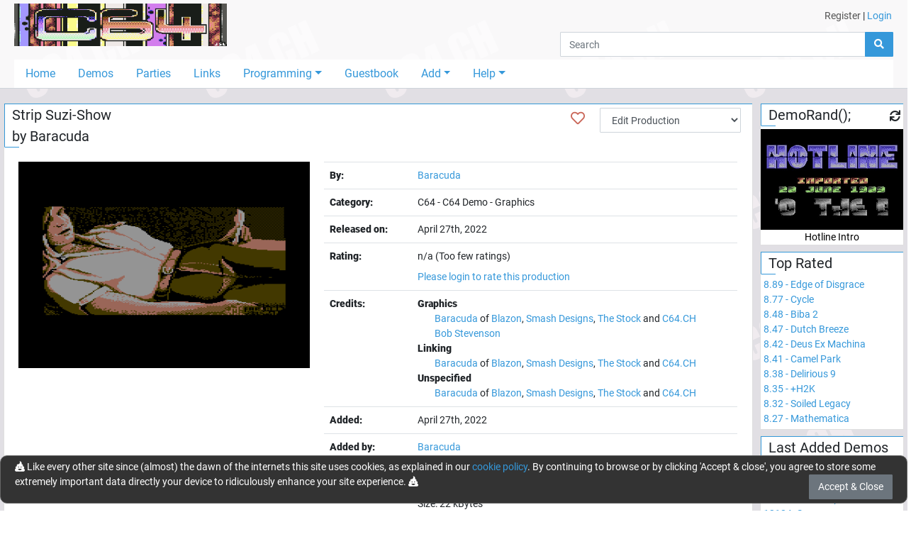

--- FILE ---
content_type: text/html; charset=utf-8
request_url: https://c64.ch/productions/8812/Strip_Suzi-Show
body_size: 6753
content:

<!DOCTYPE html>
<html lang="en">
<head>
    <base href="/" />
    <meta charset="utf-8" />
    <meta name="viewport" content="width=device-width, initial-scale=1.0" />
    <meta name="robots" content="index,follow">
    <meta name="generator" CONTENT="C64.CH">
    <meta name="author" content="Damian Puppetti" />
    <meta name="description" CONTENT="C64.CH - Download over 7000 C64-Productions. Emulators, News and much more.">
    <meta name="keywords" CONTENT="C64, commodore, 64, demos, demo, scene, news, sid, hardware, emulator, party, parties, competition, compo, asm, assembler, assembly, supercpu, scpu, gallery">
    <link rel="author" href="humans.txt" />
    <title>C64.CH - The C64 Demo Portal</title>
    <link href="_content/Blazored.Modal/blazored-modal.css" rel="stylesheet" />
    <link href="_content/Blazored.Typeahead/blazored-typeahead.css" rel="stylesheet" />
    <link href="_content/Blazored.Toast/blazored-toast.min.css" rel="stylesheet" />
    <link rel="stylesheet" href="/css/bootstrap-select.min.css">
    <link rel="stylesheet" href="_content/ChartJs.Blazor/ChartJSBlazor.css" />
    
    
        <!-- RELEASE -->
        <link rel="stylesheet" href="/css/site.min.css?v=2gfhDEAJ6UJfp_hCWsM6bllnCHo6mE-BLWUNinpLyEs" />
    
    <!--Blazor:{"type":"server","prerenderId":"e4900a66359b498cbf3a27230e07df12","key":{"locationHash":"77D12F14A8105320B1AAED6AE7E689DA0EC4483270A645E84079EAA0FFDF550D:0","formattedComponentKey":""},"sequence":0,"descriptor":"CfDJ8P1NO6ZVaTRKo1OXne6X8d4vueQ/Qn8NznVQpZbp2E5noWZRvIaa1xzDw8mFk02ozWfS9E7RZBNFy1fLaKhGnd3sARewCbIkPRogM1psmG\u002Bjh63gSNAxdpkcQctkyd/xtfhsqXOO6AxbRuRQkgh5Jhv7w/iJi8GHlG7o640/k2U8X5BzEPOn\u002ByJr\u002BoXSrGCSEm3g\u002Buax/EAFN1a4Td9SeuBfnVUiIjq5TOY8Ttq6Yh2rw3gFdWD/5WXiGl75goWkE/saNiiYFAE3CRK14sunVFad118Epyel9CZDg0NhJRiPN5\u002BkG5O2YCIXdf2OXm49c1MqP9SCpKrCfBKIxXdAsgY\u002BatHxJI2L55f6BG4nVhP6WBXcSnabYQhrhJljFF58JEEgUWgMSEX\u002B3V6yxnDNBi9cmoi0xSHlcjf082qV7Ddd0sSeEsRLbhbmtZZmgIky2YTCTLFaGQPJjco7DP51IZhR\u002BytrBoiX/rAz7oEpevMv4bTmuUKYkEUTPvjsGDebfuEClPOubLphbksLgipTg0vi2H3K57fQWuilgBt2zDWP1boNMNREKJMe\u002BsY4RnRN/R6p\u002B/57E9J6LsrQaYsWaT4="}--><title>C64.CH - Details for Strip Suzi-Show</title><!--Blazor:{"prerenderId":"e4900a66359b498cbf3a27230e07df12"}-->
</head>
<body>
    <app>
        <!--Blazor:{"type":"server","prerenderId":"bbbca199ba0a460fa0c38a578fb4549d","key":{"locationHash":"8928ED7D8C0198E0A31862E35924D42E7612842D8969A5DE98013400309969D5:0","formattedComponentKey":""},"sequence":1,"descriptor":"CfDJ8P1NO6ZVaTRKo1OXne6X8d6GrgXpXhw8zaPTmYu3hGQzQ38sHOB8FJlt3hZfntxnqmMY\u002BOnlQGyrfUR\u002Bi0aY6LlGCh\u002Bt3ySdIl7AEh1KowCf/hyGha9qBk76nus00FwE4L7jxRKRf7x4ua4Bk7O7QkLc8odsaP\u002BJ90uVYbX44W/RD1NXLhWJ93EkY5cw8bx7BDS616JqOYQzUKu\u002BfgFD99KV8CVAl63wEdfDLSKSRwPaTxQam6BynsCopROokGshzk21Il\u002B7KtYxv6uiNCKddVhdWeJ8QR\u002BDCWruLOf1n6hguBWBJenPmguFqaQx6hfhSwmcmIldhaG3SfG8glVNHE2RIcbpKZy5ZX2qdrrboxAjYev2UY4T/K2pBGrT4prsv8jzNxy2rDzGN5RIQWevcoe1/MhtegS4sLNuWfKclQIebJgkPkHjOtjGnoPyamDs0zjT21/kbyOUhk8JEmdrvRO1Bnjw34kXViyPoaVm427edhElMycOQAUSKBtG7sVWXg=="}-->

    <div id="page-container"><div id="content-wrap"><header><div class="container-fluid"><div class="container-fluid" style="max-width:1400px;"><div class="grid-wrapper"><div class="grid-logo"><a class="navbar-brand" href="/"><img src="/images/title2.gif" alt="c64.ch" class="header-logo"></a></div>

                <div class="grid-usermenu d-none d-md-block"><div class="row"><div class="col" style="padding:12px 12px"><a class="text-dark" href="/account/register">Register</a> <text>|</text> <a href="" __internal_preventDefault_onclick>Login</a></div></div></div>
                <div class="grid-search mb-1"><div class="input-group flex-nowrap"><input class="form-control" placeholder="Search" />
    <div class="input-group-append"><button class="btn btn-primary"><i class="fas fa-search"></i></button></div></div>
                    <div class="header-hamburger d-block d-md-none" onclick="openNav()"><i class="fas fa-bars"></i></div></div>
                <div class="grid-navigation d-none d-md-block"><ul class="nav nav-pills"><li class="nav-item"><a href="/" class="nav-link">Home</a></li>
                        <li class="nav-item"><a href="/productions/demos" class="nav-link">Demos</a></li>
                        <li class="nav-item"><a href="/parties" class="nav-link">Parties</a></li>
                        <li class="nav-item"><a href="/links" class="nav-link">Links</a></li>
                        <li class="nav-item dropdown"><a href="#" class="nav-link dropdown-toggle" data-toggle="dropdown">Programming</a>
                            <div class="dropdown-menu"><a class="dropdown-item" href="/programming">Tutorial</a>
                                <a class="dropdown-item" href="/programming/sourcecodes">Sourcecodes</a>
                                 <a class="dropdown-item" href="/programming/onlinetools">Online Tools & Helpers</a></div></li>
                        <li class="nav-item"><a href="/guestbook" class="nav-link">Guestbook</a></li>
                        <li class="nav-item dropdown"><a href="#" class="nav-link dropdown-toggle" data-toggle="dropdown">Add</a>
                            <div class="dropdown-menu"><a href="" class="dropdown-item" __internal_preventDefault_onclick>Add Production</a>
                                <a href="" class="dropdown-item" __internal_preventDefault_onclick>Add Scener</a>
                                <a href="" class="dropdown-item" __internal_preventDefault_onclick>Add Group</a>
                                <a href="" class="dropdown-item" __internal_preventDefault_onclick>Add Party</a>
                                </div></li>
                        <li class="nav-item dropdown"><a href="#" class="nav-link dropdown-toggle" data-toggle="dropdown">Help</a>
                            <div class="dropdown-menu"><a class="dropdown-item" href="/help/faq">FAQ</a>
                                <a class="dropdown-item" href="/help/feedback">Feedback</a>
                                <a class="dropdown-item" href="/help/contribute">Contribute</a>
                                <a class="dropdown-item" href="/help/changelog">Changelog</a>
                                <a class="dropdown-item" href="/help/donations">Donations</a>
                                <a class="dropdown-item" href="/tools">Tools</a>
                                <div class="dropdown-divider"></div>
                                <a class="dropdown-item" href="/help/edits">Edits and Additions</a>
                                <div class="dropdown-divider"></div>
                                <a class="dropdown-item" href="/help/about">About</a>
                                <a class="dropdown-item" href="/help/technical">Technical</a>
                                <a class="dropdown-item" href="/help/contact">Contact</a>
                                </div></li></ul></div>
                <div id="mobileNav" class="navOverlay"><a href="javascript:void(0)" class="closebtn" onclick="closeNav()">&times;</a>
                    <div class="navOverlay-content"><ul><li><a href="#" __internal_preventDefault_onclick><i class="fas fa-home w-25px" title="Home"></i> Home</a></li>
                            <li><a href="#" __internal_preventDefault_onclick><i class="fas fa-laptop-code w-25px" title="Demos"></i> Demos</a></li>
                            <li><a href="#" __internal_preventDefault_onclick><i class="fas fa-glass-cheers w-25px" title="Partis"></i> Parties</a></li>
                            <li><a href="#" __internal_preventDefault_onclick><i class="fas fa-link w-25px" title="Links"></i> Links</a></li>
                            <li><a class="trigger" onclick="onTrigger(this)"><i class="fas fa-microchip w-25px" title="Programming"></i> Programming</a>
                                <nav class="nav-items" style="display:none"><ul><li><a href="#" __internal_preventDefault_onclick>Tutorial</a></li>
                                        <li><a href="#" __internal_preventDefault_onclick>Sourcecodes</a></li></ul></nav></li>
                            <li><a href="#" __internal_preventDefault_onclick><i class="fas fa-atlas w-25px" title="Guestbook"></i> Guestbook</a></li>
                            <li><a class="trigger" onclick="onTrigger(this)"><i class="fas fa-folder-plus w-25px" title="Add"></i> Add</a>
                                <nav class="nav-items" style="display:none"><ul><li><a href="" __internal_preventDefault_onclick>Add Production</a></li>
                                        <li><a href="" __internal_preventDefault_onclick>Add Scener</a></li>
                                        <li><a href="" __internal_preventDefault_onclick>Add Group</a></li>
                                        <li><a href="" __internal_preventDefault_onclick>Add Party</a></li>
                                        </ul></nav></li>
                            <li><a class="trigger" onclick="onTrigger(this)"><i class="fas fa-user-astronaut w-25px" title="User"></i> User</a>
                                <nav class="nav-items" style="display:none"><ul><li><a href="#" __internal_preventDefault_onclick>Register</a></li>
                                                <li><a href="" __internal_preventDefault_onclick>Login</a></li></ul></nav></li>

                            <li class="mb-4"><a class="trigger" onclick="onTrigger(this)"><i class="fas fa-question w-25px" title="Help"></i> Help</a>
                                <nav class="nav-items" style="display:none"><ul><li><a href="#" __internal_preventDefault_onclick>FAQ</a></li>
                                        <li><a href="#" __internal_preventDefault_onclick>Feedback</a></li>
                                        <li><a href="#" __internal_preventDefault_onclick>Contribute</a></li>
                                        <li><a href="#" __internal_preventDefault_onclick>Changelog</a></li>
                                        <li><a href="#" __internal_preventDefault_onclick>Donations</a></li>
                                        <li><a href="#" __internal_preventDefault_onclick>Tools</a></li>
                                        <li><div class="dropdown-divider"></div></li>
                                        <li><a href="#" __internal_preventDefault_onclick>Edits and Additions</a></li>
                                        <li><div class="dropdown-divider"></div></li>
                                        <li><a href="#" __internal_preventDefault_onclick>About</a></li>
                                        <li><a href="#" __internal_preventDefault_onclick>Technical</a></li>
                                        <li><a href="#" __internal_preventDefault_onclick>Contact</a></li></ul></nav></li></ul></div></div></div></div></div></header>
            <div class="container-fluid" style="max-width:1400px"><main role="main" class="pb-3"><div class="row"><div class="col-12 col-md-9 col-lg-10" style="padding-left:5px; padding-right:5px">
    <div class="card mb-2"><div class="card-header card-header-big">Strip Suzi-Show<br>
            by <a href="/sceners/50/Baracuda">Baracuda</a>
            <div class="float-right pr-3 position-absolute fav-heart"><a title="Add to favorites" href="#" __internal_preventDefault_onclick><i class="far fa-heart red"></i></a></div>
            <div class="d-none d-sm-block float-right pr-3 position-absolute" style="right:0; top:5px"><select class="form-control d-inline" id="prodEditSelect"><option value="0">Edit Production</option>
                    <option value="general">- General</option>
                    <option value="downloads">- Downloads</option>
                    <option value="pictures">- Add/Edit Screenshots</option>
                    <option value="emupictures">- Add Screenshots (Emu)</option>
                    <option value="videos">- Videos</option>
                    <option value="credits">- Credits</option>
                    <option value="additional">- Additional info</option>

                    <optgroup label="---------------------------"></optgroup><option value="requestDeletion">- Request deletion</option><optgroup label="---------------------------"></optgroup>
                    <option value="viewHistory">View history</option></select></div>
        <span></span></div>
    <div class="card-body "><div class="row"><div class="col-sm-5"><a data-fslightbox href="/data/productionpictures/-strip_suzi-show.png"><img class="d-block w-100" src="/data/productionpictures/-strip_suzi-show.png" alt="-strip_suzi-show.png" /></a></div>
                <div class="col-sm-7"><table class="table table-prod-list"><tr><th>By:</th>
                            <td><a href="/sceners/50/Baracuda">Baracuda</a></td></tr>
                        <tr><th>Category:</th>
                            <td>C64 - C64 Demo -  Graphics</td></tr><tr><th><span class="text-nowrap">Released on:</span></th><td><span>April 27th, 2022</span></td></tr><tr><th>Rating:</th>
                            <td><div id="rating-overview">n/a (Too few ratings)</div>
<div><div id="rating-text"><div class="pt-2"><a href="" __internal_preventDefault_onclick>Please login to rate this production</a></div></div>
    </div></td></tr><tr><th>Credits:</th>
                                <td><b>Graphics</b><br><span class="pl-4"><a href="/sceners/50/Baracuda">Baracuda</a> of <a href="/groups/1019/Blazon">Blazon</a>, <a href="/groups/46/Smash_Designs">Smash Designs</a>, <a href="/groups/1247/The_Stock">The Stock</a> and <a href="/groups/378/C64CH">C64.CH</a></span><br><span class="pl-4"><a href="/sceners/515/Bob_Stevenson">Bob Stevenson  </a></span><br><b>Linking</b><br><span class="pl-4"><a href="/sceners/50/Baracuda">Baracuda</a> of <a href="/groups/1019/Blazon">Blazon</a>, <a href="/groups/46/Smash_Designs">Smash Designs</a>, <a href="/groups/1247/The_Stock">The Stock</a> and <a href="/groups/378/C64CH">C64.CH</a></span><br><b>Unspecified</b><br><span class="pl-4"><a href="/sceners/50/Baracuda">Baracuda</a> of <a href="/groups/1019/Blazon">Blazon</a>, <a href="/groups/46/Smash_Designs">Smash Designs</a>, <a href="/groups/1247/The_Stock">The Stock</a> and <a href="/groups/378/C64CH">C64.CH</a></span><br></td></tr><tr><th>Added:</th>
                            <td>April 27th, 2022</td></tr><tr><th>Added by:</th><td><a href="/profile/8afb9bea-ee93-4177-84e2-8be129522a7c/Baracuda">Baracuda</a></td></tr><tr><th>Downloads:</th>
                            <td><p><a href="/data/productionfiles/Strip Suzi-Show_made by Baracuda.zip" target="_top"><i class="far fa-save"></i> Strip Suzi-Show_made by Baracuda.zip</a><span class="d-none"><a href="/demos/download.php?id=8812">Legacy Download</a></span>
        <br>
        Downloads: 390
        <br>
        Size: 22 kBytes
    </p><p><a href="#" __internal_preventDefault_onclick><i class="far fa-list-alt"></i> Show File-Contents</a></p>
            <p><a href="#" __internal_preventDefault_onclick><i class="fas fa-gamepad"></i> Emulate in Browser (Experimental)</a><br></p><hr><div class="row"><div class="col-12">
                Emulator-Settings:
            </div>
            <div class="col-6"><select class="form-control" value="0"><option value="0" selected>Sid 6581</option>
                    <option value="1">Sid 8580</option></select></div>
            <div class="col-3"><input type="checkbox" id="driveSounds" />&#xA0;<label for="driveSounds">Drive sounds</label></div>
            <div class="col-3"><input type="checkbox" id="crtEmulation" />&#xA0;<label for="crtEmulation">CRT emulation</label></div></div></td></tr>
                        <tr><th><span class="text-nowrap">Total Downloads:</span></th><td>390</td></tr></table></div></div>
            <div class="row"><div class="col-sm-6"><div class="row">
    <div class="chart-container">
        <canvas id="1b8b74cb-ff5b-41a4-ab38-0962de2d8514" width="600" height="300"></canvas>
    </div>
</div></div>
                <div class="col-sm-6"><div class="row">
    <div class="chart-container">
        <canvas id="333ed1da-501d-4e8d-9575-6fde40295bd0" width="600" height="300"></canvas>
    </div>
</div></div></div></div></div>
    <div class="card mb-2"><div class="card-header card-header-big">
            Comment Section
            <div class="float-right pr-3"><h5 class="d-inline"><a href="" class="badge badge-warning" __internal_preventDefault_onclick>Please login to write a comment</a></h5></div>
        <span></span></div>
    <div class="card-body "><ul class="list-unstyled"></ul></div></div></div>
                        <div class="col-12 col-md-3 col-lg-2" style="padding-left:5px; padding-right:5px"><div class="pb-5 d-block d-md-none"></div>
                            <div class="row"><div class="col-12 col-sm-6 col-md-12"><div class="card mb-2"><div class="card-header card-header-big">DemoRand();<div class="float-right pr-1"><i class="fas fa-xs fa-sync cursor-pointer"></i></div>
        <span></span></div>
    <div class="card-body p-0 pt-1"></div></div></div>
                                <div class="col-12 col-sm-6 col-md-12"><div class="card mb-2"><div class="card-header card-header-big"><a href="/productions/demos/toprated">Top Rated</a>
        <span></span></div>
    <div class="card-body text-left p-1 overflow-hidden"><a href="/productions/7177/Edge_of_Disgrace"><span class="nowrap">8.89 - Edge of Disgrace</span>
                <br></a><a href="/productions/2929/Cycle"><span class="nowrap">8.77 - Cycle</span>
                <br></a><a href="/productions/1466/Biba_2"><span class="nowrap">8.48 - Biba 2</span>
                <br></a><a href="/productions/67/Dutch_Breeze"><span class="nowrap">8.47 - Dutch Breeze</span>
                <br></a><a href="/productions/790/Deus_Ex_Machina"><span class="nowrap">8.42 - Deus Ex Machina</span>
                <br></a><a href="/productions/913/Camel_Park"><span class="nowrap">8.41 - Camel Park</span>
                <br></a><a href="/productions/993/Delirious_9"><span class="nowrap">8.38 - Delirious 9</span>
                <br></a><a href="/productions/387/H2K"><span class="nowrap">8.35 - &#x2B;H2K</span>
                <br></a><a href="/productions/980/Soiled_Legacy"><span class="nowrap">8.32 - Soiled Legacy</span>
                <br></a><a href="/productions/33/Mathematica"><span class="nowrap">8.27 - Mathematica</span>
                <br></a></div></div></div>
                                <div class="col-12 col-sm-6 col-md-12"><div class="card mb-2"><div class="card-header card-header-big"><a href="/productions/demos/latestadded">Last Added Demos</a>
        <span></span></div>
    <div class="card-body text-left p-1 overflow-hidden"><a href="/productions/13187/Lion"><span class="nowrap">13187- Lion</span>
                <br></a><a href="/productions/13186/Lion_-_Graphics"><span class="nowrap">13186- Lion - Graphics</span>
                <br></a><a href="/productions/13185/GC_-_Graphics"><span class="nowrap">13185- GC - Graphics</span>
                <br></a><a href="/productions/13184/Sexy"><span class="nowrap">13184- Sexy</span>
                <br></a><a href="/productions/13183/Z-Wave"><span class="nowrap">13183- Z-Wave</span>
                <br></a><a href="/productions/13182/Neon_Xmas"><span class="nowrap">13182- Neon Xmas</span>
                <br></a><a href="/productions/13181/Groo_Grendel"><span class="nowrap">13181- Groo &amp; Grendel</span>
                <br></a><a href="/productions/13180/Arm_Flexion"><span class="nowrap">13180- Arm Flexion</span>
                <br></a><a href="/productions/13179/What_is_Style"><span class="nowrap">13179- What is Style</span>
                <br></a><a href="/productions/13178/Bulldog_-_Dirart_2"><span class="nowrap">13178- Bulldog - Dirart 2</span>
                <br></a></div></div></div>
                                <div class="col-12 col-sm-6 col-md-12"><div class="card mb-2"><div class="card-header card-header-big"><a href="/productions/demos/topdownloaded">Top Downloaded</a>
        <span></span></div>
    <div class="card-body text-left p-1 overflow-hidden"><a href="/productions/3780/X-2004_Music"><span class="nowrap">65713 - X-2004 Music</span>
                <br></a><a href="/productions/790/Deus_Ex_Machina"><span class="nowrap">44703 - Deus Ex Machina</span>
                <br></a><a href="/productions/67/Dutch_Breeze"><span class="nowrap">32905 - Dutch Breeze</span>
                <br></a><a href="/productions/1/Second_Reality"><span class="nowrap">31891 - Second Reality</span>
                <br></a><a href="/productions/2929/Cycle"><span class="nowrap">28505 - Cycle</span>
                <br></a><a href="/productions/1466/Biba_2"><span class="nowrap">27645 - Biba 2</span>
                <br></a><a href="/productions/387/H2K"><span class="nowrap">24535 - &#x2B;H2K</span>
                <br></a><a href="/productions/1324/Wet_Dreams_2"><span class="nowrap">23742 - Wet Dreams 2</span>
                <br></a><a href="/productions/980/Soiled_Legacy"><span class="nowrap">23195 - Soiled Legacy</span>
                <br></a><a href="/productions/7/Altered_States_50"><span class="nowrap">23186 - Altered States 50%</span>
                <br></a></div></div></div>
                                <div class="col-12 col-sm-6 col-md-12"><div class="card mb-2"><div class="card-header card-header-big">Statistics
        <span></span></div>
    <div class="card-body text-left p-1 overflow-hidden"><div class="row mb-0 pb-0"><div class="col-6 pr-0">Users</div>
                <div class="col-6 pl-0 text-right">27&#x27;446</div>

                <div class="col-6 pr-0">Demos</div>
                <div class="col-6 pl-0 text-right">12&#x27;984</div>

                <div class="col-6 pr-0">Groups</div>
                <div class="col-6 pl-0 text-right">1&#x27;522</div>

                <div class="col-6 pr-0">Sceners</div>
                <div class="col-6 pl-0 text-right">3&#x27;402</div>

                <div class="col-6 pr-0">Parties</div>
                <div class="col-6 pl-0 text-right">298</div>

                <div class="col-6 pr-0">Downloads</div>
                <div class="col-6 pl-0 text-right">22&#x27;966&#x27;736</div>

                <div class="col-6 pr-0">Votes</div>
                <div class="col-6 pl-0 text-right">8&#x27;786</div>

                <div class="col-6 pr-0">Comments</div>
                <div class="col-6 pl-0 text-right">2&#x27;833</div>

                <div class="col-6 pr-0">Guestbook</div>
                <div class="col-6 pl-0 text-right">443</div>

                <div class="col-6 pr-0">Links</div>
                <div class="col-6 pl-0 text-right">113</div>

                <div class="col-12 text-right">Updated 2026-01-21 / 21:03:27</div></div></div></div></div>
                                <div class="col-12 col-sm-6 col-md-12"><div class="card mb-2"><div class="card-header card-header-big">Corporate
        <span></span></div>
    <div class="card-body text-left p-1 overflow-hidden">
        &copy; 1998-2026
        <a href="https://c64.ch">C64.CH</a>
        <br>
        <a href="https://github.com/Sabbi/C64.CH" target="_blank" rel="noopener">GitHub</a> -
        <a href="https://twitter.com/c64ch" target="_blank" rel="noopener">Twitter</a> -
        <a rel="me" href="https://mas.to/@c64" target="_blank">Mastodon</a>
        <hr><span>LOAD"*",8,1</span></div></div></div></div></div></div></main></div>
            <div class="d-md-none d-sm-none mb-4"></div></div>
        <div class="footer" id="footer"><div class="container text-center"><p>
            &copy; 1998 - 2026 - C64.CH, send comments and bugreports to <a href="&#109;&#97;&#105;&#108;&#116;&#111;&#58;&#119;&#101;&#98;&#109;&#97;&#115;&#116;&#101;&#114;&#64;&#99;&#54;&#52;&#46;&#99;&#104;">&#119;&#101;&#98;&#109;&#97;&#115;&#116;&#101;&#114;&#64;&#99;&#54;&#52;&#46;&#99;&#104;</a><br>
            Made with <i class="red fas fa-heart"></i> in <a href="https://www.google.ch/maps/place/5647+Oberr%C3%BCti/@47.161852,8.403491,304a,35y,301.31h,68.78t/data=!3m1!1e3!4m5!3m4!1s0x4790019219bbe5ef:0x21cb89b19d364c18!8m2!3d47.1659772!4d8.3944487" target="_blank" rel="noopener">Oberrüti</a>, Switzerland <span class="d-none d-md-inline">- Compiled @ 2025-09-12 12:13:01</span></p></div></div></div>
    <!--Blazor:{"prerenderId":"bbbca199ba0a460fa0c38a578fb4549d"}-->
    </app>

    <div id="blazor-error-ui">
        <br /><br />
        
            We're sorry, but an unhandled exception has occurred. Please reload the page.
        
        
        <br />
        <br />
        <img src="/img/skull.png" width="200" heigth="200" />
        <br /><br />
        <a href="/" class="reload">Reload</a>
    </div>
    <script src="_content/ChartJs.Blazor/moment-with-locales.min.js" type="text/javascript" language="javascript"></script>
    <script src="_content/ChartJs.Blazor/Chart.min.js" type="text/javascript" language="javascript"></script>
    <script src="_content/ChartJs.Blazor/ChartJsBlazorInterop.js" type="text/javascript" language="javascript"></script>
    <script src="_content/Blazored.Typeahead/blazored-typeahead.js"></script>
    <script src="_content/Blazored.Modal/blazored.modal.js"></script>
    <script src="/js/browserfs.min.js"></script>
    <script src="/js/loader.min.js"></script>
    
    
        <script src="/lib/jquery/dist/jquery.min.js"></script>
        <script src="/lib/bootstrap/dist/js/bootstrap.bundle.min.js"></script>
        <script src="/js/toastr.min.js"></script>
        <script src="/lib/fslightbox/fslightbox.js?v=jLYzMwQ6qM9OoQRNreZO6eGXLvZ492nwaNi7k36GKpk"></script>
        <script src="/lib/owl-carousel/owl.carousel.min.js"></script>
        <script src="/js/site.min.js?v=891Qh5CqS3wm0jNQi65SNGiqR1s8pUn8Cw2sLOYcbLA"></script>
        <script src="/js/inputfile.es5.min.js?v=PbFvFIcgAk2oaLM3OW_z029sI8jUzDgWg9T_FveTr2c"></script>
    
    <script src="/js/bootstrap-select.min.js"></script>
    <script src="_framework/blazor.server.js"></script>
<script defer src="https://static.cloudflareinsights.com/beacon.min.js/vcd15cbe7772f49c399c6a5babf22c1241717689176015" integrity="sha512-ZpsOmlRQV6y907TI0dKBHq9Md29nnaEIPlkf84rnaERnq6zvWvPUqr2ft8M1aS28oN72PdrCzSjY4U6VaAw1EQ==" data-cf-beacon='{"version":"2024.11.0","token":"059c4e7e2ecf49d387e25f60c3fbdc3e","r":1,"server_timing":{"name":{"cfCacheStatus":true,"cfEdge":true,"cfExtPri":true,"cfL4":true,"cfOrigin":true,"cfSpeedBrain":true},"location_startswith":null}}' crossorigin="anonymous"></script>
</body>
</html>